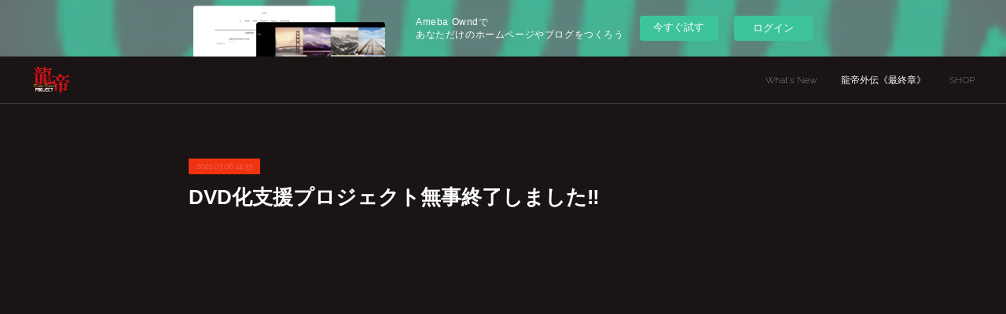

--- FILE ---
content_type: text/html; charset=utf-8
request_url: https://ryuteigaiden.themedia.jp/posts/15403258
body_size: 12003
content:
<!doctype html>

            <html lang="ja" data-reactroot=""><head><meta charSet="UTF-8"/><meta http-equiv="X-UA-Compatible" content="IE=edge"/><meta name="viewport" content="width=device-width,user-scalable=no,initial-scale=1.0,minimum-scale=1.0,maximum-scale=1.0"/><title data-react-helmet="true">DVD化支援プロジェクト無事終了しました‼️ | 龍帝外伝 OFFICIAL WEBSITE</title><link data-react-helmet="true" rel="canonical" href="https://ryuteigaiden.themedia.jp/posts/15403258/"/><meta name="description" content="映画『龍帝外伝』DVD化支援プロジェクト無事終了しました❣️たくさんのご支援ありがとうございます❣️これからも、皆さまに楽しんでもらえる作品作りを目指して頑張っていきますので、今後とも我ら真龍帝組の活"/><meta property="fb:app_id" content="522776621188656"/><meta property="og:url" content="https://ryuteigaiden.themedia.jp/posts/15403258"/><meta property="og:type" content="article"/><meta property="og:title" content="DVD化支援プロジェクト無事終了しました‼️"/><meta property="og:description" content="映画『龍帝外伝』DVD化支援プロジェクト無事終了しました❣️たくさんのご支援ありがとうございます❣️これからも、皆さまに楽しんでもらえる作品作りを目指して頑張っていきますので、今後とも我ら真龍帝組の活"/><meta property="og:image" content="https://i.ytimg.com/vi/vZ9LvYI9js0/hqdefault.jpg"/><meta property="og:site_name" content="龍帝外伝 OFFICIAL WEBSITE"/><meta property="og:locale" content="ja_JP"/><meta name="twitter:card" content="summary_large_image"/><meta name="twitter:site" content="@amebaownd"/><meta name="twitter:title" content="DVD化支援プロジェクト無事終了しました‼️ | 龍帝外伝 OFFICIAL WEBSITE"/><meta name="twitter:description" content="映画『龍帝外伝』DVD化支援プロジェクト無事終了しました❣️たくさんのご支援ありがとうございます❣️これからも、皆さまに楽しんでもらえる作品作りを目指して頑張っていきますので、今後とも我ら真龍帝組の活"/><meta name="twitter:image" content="https://i.ytimg.com/vi/vZ9LvYI9js0/hqdefault.jpg"/><meta name="twitter:app:id:iphone" content="911640835"/><meta name="twitter:app:url:iphone" content="amebaownd://public/sites/1102081/posts/15403258"/><meta name="twitter:app:id:googleplay" content="jp.co.cyberagent.madrid"/><meta name="twitter:app:url:googleplay" content="amebaownd://public/sites/1102081/posts/15403258"/><meta name="twitter:app:country" content="US"/><link rel="amphtml" href="https://amp.amebaownd.com/posts/15403258"/><link rel="alternate" type="application/rss+xml" title="龍帝外伝 OFFICIAL WEBSITE" href="https://ryuteigaiden.themedia.jp/rss.xml"/><link rel="alternate" type="application/atom+xml" title="龍帝外伝 OFFICIAL WEBSITE" href="https://ryuteigaiden.themedia.jp/atom.xml"/><link rel="sitemap" type="application/xml" title="Sitemap" href="/sitemap.xml"/><link href="https://static.amebaowndme.com/madrid-frontend/css/user.min-a66be375c.css" rel="stylesheet" type="text/css"/><link href="https://static.amebaowndme.com/madrid-frontend/css/natalie/index.min-a66be375c.css" rel="stylesheet" type="text/css"/><link rel="icon" href="https://cdn.amebaowndme.com/madrid-prd/madrid-web/images/sites/1102081/bd523af0c9756616d0634a38bf9c8d1a_9ca585594bc9c48fec68818c014fa25b.png?width=32&amp;height=32"/><link rel="apple-touch-icon" href="https://cdn.amebaowndme.com/madrid-prd/madrid-web/images/sites/1102081/bd523af0c9756616d0634a38bf9c8d1a_9ca585594bc9c48fec68818c014fa25b.png?width=180&amp;height=180"/><style id="site-colors" charSet="UTF-8">.u-nav-clr {
  color: #ffffff;
}
.u-nav-bdr-clr {
  border-color: #ffffff;
}
.u-nav-bg-clr {
  background-color: #1a1414;
}
.u-nav-bg-bdr-clr {
  border-color: #1a1414;
}
.u-site-clr {
  color: ;
}
.u-base-bg-clr {
  background-color: #1a1414;
}
.u-btn-clr {
  color: #ffffff;
}
.u-btn-clr:hover,
.u-btn-clr--active {
  color: rgba(255,255,255, 0.7);
}
.u-btn-clr--disabled,
.u-btn-clr:disabled {
  color: rgba(255,255,255, 0.5);
}
.u-btn-bdr-clr {
  border-color: #ffffff;
}
.u-btn-bdr-clr:hover,
.u-btn-bdr-clr--active {
  border-color: rgba(255,255,255, 0.7);
}
.u-btn-bdr-clr--disabled,
.u-btn-bdr-clr:disabled {
  border-color: rgba(255,255,255, 0.5);
}
.u-btn-bg-clr {
  background-color: #ffffff;
}
.u-btn-bg-clr:hover,
.u-btn-bg-clr--active {
  background-color: rgba(255,255,255, 0.7);
}
.u-btn-bg-clr--disabled,
.u-btn-bg-clr:disabled {
  background-color: rgba(255,255,255, 0.5);
}
.u-txt-clr {
  color: #ffffff;
}
.u-txt-clr--lv1 {
  color: rgba(255,255,255, 0.7);
}
.u-txt-clr--lv2 {
  color: rgba(255,255,255, 0.5);
}
.u-txt-clr--lv3 {
  color: rgba(255,255,255, 0.3);
}
.u-txt-bg-clr {
  background-color: #191919;
}
.u-lnk-clr,
.u-clr-area a {
  color: #afa9a8;
}
.u-lnk-clr:visited,
.u-clr-area a:visited {
  color: rgba(175,169,168, 0.7);
}
.u-lnk-clr:hover,
.u-clr-area a:hover {
  color: rgba(175,169,168, 0.5);
}
.u-ttl-blk-clr {
  color: #ffffff;
}
.u-ttl-blk-bdr-clr {
  border-color: #ffffff;
}
.u-ttl-blk-bdr-clr--lv1 {
  border-color: #333333;
}
.u-bdr-clr {
  border-color: #444444;
}
.u-acnt-bdr-clr {
  border-color: #f03211;
}
.u-acnt-bg-clr {
  background-color: #f03211;
}
body {
  background-color: #1a1414;
}
blockquote {
  color: rgba(255,255,255, 0.7);
  border-left-color: #444444;
};</style><style id="user-css" charSet="UTF-8">;</style><style media="screen and (max-width: 800px)" id="user-sp-css" charSet="UTF-8">;</style><script>
              (function(i,s,o,g,r,a,m){i['GoogleAnalyticsObject']=r;i[r]=i[r]||function(){
              (i[r].q=i[r].q||[]).push(arguments)},i[r].l=1*new Date();a=s.createElement(o),
              m=s.getElementsByTagName(o)[0];a.async=1;a.src=g;m.parentNode.insertBefore(a,m)
              })(window,document,'script','//www.google-analytics.com/analytics.js','ga');
            </script></head><body id="mdrd-a66be375c" class="u-txt-clr u-base-bg-clr theme-natalie plan-basic  "><noscript><iframe src="//www.googletagmanager.com/ns.html?id=GTM-PXK9MM" height="0" width="0" style="display:none;visibility:hidden"></iframe></noscript><script>
            (function(w,d,s,l,i){w[l]=w[l]||[];w[l].push({'gtm.start':
            new Date().getTime(),event:'gtm.js'});var f=d.getElementsByTagName(s)[0],
            j=d.createElement(s),dl=l!='dataLayer'?'&l='+l:'';j.async=true;j.src=
            '//www.googletagmanager.com/gtm.js?id='+i+dl;f.parentNode.insertBefore(j,f);
            })(window,document, 'script', 'dataLayer', 'GTM-PXK9MM');
            </script><div id="content"><div class="page u-nav-bg-clr " data-reactroot=""><div class="page__outer"><div class="page__inner u-base-bg-clr"><aside style="opacity:1 !important;visibility:visible !important;text-indent:0 !important;transform:none !important;display:block !important;position:static !important;padding:0 !important;overflow:visible !important;margin:0 !important"><div class="owndbarHeader  " style="opacity:1 !important;visibility:visible !important;text-indent:0 !important;transform:none !important;display:block !important;position:static !important;padding:0 !important;overflow:visible !important;margin:0 !important"></div></aside><header class="page__header header u-nav-bg-clr u-bdr-clr"><div class="header__inner"><div class="site-logo"><div><img alt=""/></div></div><nav role="navigation" class="header__nav global-nav u-font js-nav-overflow-criterion is-invisible"><ul class="global-nav__list "><li class="global-nav__item u-nav-bdr-clr js-nav-item "><a target="" class="u-nav-clr u-nav-bdr-clr u-font" href="/">What&#x27;s New</a></li><li class="global-nav__item u-nav-bdr-clr js-nav-item "><a target="" class="u-nav-clr u-nav-bdr-clr u-font" href="/pages/5151551/page_202108060415">龍帝外伝《最終章》</a></li><li class="global-nav__item u-nav-bdr-clr js-nav-item "><a target="" class="u-nav-clr u-nav-bdr-clr u-font" href="/pages/4307968/shop">SHOP</a></li></ul></nav><div class="header__icon header-icon"><span class="header-icon__item u-nav-bdr-clr"></span><span class="header-icon__item u-nav-bdr-clr"></span></div></div></header><div><div role="main" class="page__main-outer"><div class="page__main page__main--blog-detail u-base-bg-clr"><div class="section"><div class="blog-article-outer"><article class="blog-article"><div class="blog-article__inner"><div class="blog-article__header"><div class="blog-article__date u-acnt-bg-clr u-font"><time class="" dateTime="2021-03-06T14:33:59Z">2021.03.06 14:33</time></div></div><div class="blog-article__content"><div class="blog-article__title blog-title"><h1 class="blog-title__text u-txt-clr">DVD化支援プロジェクト無事終了しました‼️</h1></div><div class="blog-article__body blog-body blog-body--show-title"><div class="blog-body__item"><div class="movie u-clr-area"><div><iframe seamless="" style="height:100%;width:100%"></iframe></div></div></div><div class="blog-body__item"><div class="blog-body__text u-txt-clr u-clr-area" data-block-type="text"><div>映画『龍帝外伝』DVD化支援プロジェクト無事終了しました❣️</div><div>たくさんのご支援ありがとうございます❣️</div><div>これからも、皆さまに楽しんでもらえる作品作りを目指して頑張っていきますので、今後とも我ら真龍帝組の活動を何卒ご支援よろしくお願いします‼️</div><div><br></div><div>真龍帝組一同</div><div><br></div></div></div></div></div><div class="blog-article__footer"><div class="bloginfo"><div class="bloginfo__category bloginfo-category"><ul class="bloginfo-category__list bloginfo-category-list"><li class="bloginfo-category-list__item"><a class="u-txt-clr u-txt-clr--lv2" href="/posts/categories/3606225">龍帝チャンネル<!-- -->(<!-- -->45<!-- -->)</a></li></ul></div></div><div class="reblog-btn-outer"><div class="reblog-btn-body"><button class="reblog-btn"><span class="reblog-btn__inner"><span class="icon icon--reblog2"></span></span></button></div></div></div></div><div class="complementary-outer complementary-outer--slot2"><div class="complementary complementary--shareButton "><div class="block-type--shareButton"><div class="share share--circle share--circle-5"><button class="share__btn--facebook share__btn share__btn--circle"><span aria-hidden="true" class="icon--facebook icon"></span></button><button class="share__btn--twitter share__btn share__btn--circle"><span aria-hidden="true" class="icon--twitter icon"></span></button><button class="share__btn--hatenabookmark share__btn share__btn--circle"><span aria-hidden="true" class="icon--hatenabookmark icon"></span></button><button class="share__btn--pocket share__btn share__btn--circle"><span aria-hidden="true" class="icon--pocket icon"></span></button><button class="share__btn--googleplus share__btn share__btn--circle"><span aria-hidden="true" class="icon--googleplus icon"></span></button></div></div></div><div class="complementary complementary--siteFollow "><div class="block-type--siteFollow"><div class="site-follow u-bdr-clr"><div class="site-follow__img"><div><img alt=""/></div></div><div class="site-follow__body"><p class="site-follow__title u-txt-clr"><span class="site-follow__title-inner ">龍帝外伝 OFFICIAL WEBSITE</span></p><p class="site-follow__text u-txt-clr u-txt-clr--lv1">市原剛監督作品最新作『龍帝外伝』OFFICIAL WEBSITE</p><div class="site-follow__btn-outer"><button class="site-follow__btn site-follow__btn--yet"><div class="site-follow__btn-text"><span aria-hidden="true" class="site-follow__icon icon icon--plus"></span>フォロー</div></button></div></div></div></div></div><div class="complementary complementary--relatedPosts "><div class="block-type--relatedPosts"></div></div><div class="complementary complementary--postPrevNext "><div class="block-type--postPrevNext"><div class="pager pager--type1"><ul class="pager__list"><li class="pager__item pager__item--prev pager__item--bg"><a class="pager__item-inner " style="background-image:url(https://cdn.amebaowndme.com/madrid-prd/madrid-web/images/sites/1102081/aa7a142e5e4aac30f191166f58b37ae6_ffd4742bc8410a8d5521bd2d469109ec.jpg?width=400)" href="/posts/16648725"><time class="pager__date " dateTime="2021-04-12T18:46:50Z">2021.04.12 18:46</time><div><span class="pager__description ">DVD全国発売記念スペシャルイベント大盛況‼️</span></div><span aria-hidden="true" class="pager__icon icon icon--disclosure-l4 "></span></a></li><li class="pager__item pager__item--next pager__item--bg"><a class="pager__item-inner " style="background-image:url(https://i.ytimg.com/vi/Y_gdAF96n-g/hqdefault.jpg)" href="/posts/13702966"><time class="pager__date " dateTime="2021-01-29T00:21:50Z">2021.01.29 00:21</time><div><span class="pager__description ">【コラボ企画特別篇】龍帝チャンネル《第二十回記念出張版》英雄星チャンネル篇</span></div><span aria-hidden="true" class="pager__icon icon icon--disclosure-r4 "></span></a></li></ul></div></div></div></div><div class="blog-article__comment"><div class="comment-list js-comment-list"><div><p class="comment-count u-txt-clr u-txt-clr--lv2"><span>0</span>コメント</p><ul><li class="comment-list__item comment-item js-comment-form"><div class="comment-item__body"><form class="comment-item__form u-bdr-clr "><div class="comment-item__form-head"><textarea type="text" id="post-comment" maxLength="1100" placeholder="コメントする..." class="comment-item__input"></textarea></div><div class="comment-item__form-foot"><p class="comment-item__count-outer"><span class="comment-item__count ">1000</span> / 1000</p><button type="submit" disabled="" class="comment-item__submit">投稿</button></div></form></div></li></ul></div></div></div><div class="pswp" tabindex="-1" role="dialog" aria-hidden="true"><div class="pswp__bg"></div><div class="pswp__scroll-wrap"><div class="pswp__container"><div class="pswp__item"></div><div class="pswp__item"></div><div class="pswp__item"></div></div><div class="pswp__ui pswp__ui--hidden"><div class="pswp__top-bar"><div class="pswp__counter"></div><button class="pswp__button pswp__button--close" title="Close (Esc)"></button><button class="pswp__button pswp__button--share" title="Share"></button><button class="pswp__button pswp__button--fs" title="Toggle fullscreen"></button><button class="pswp__button pswp__button--zoom" title="Zoom in/out"></button><div class="pswp__preloader"><div class="pswp__preloader__icn"><div class="pswp__preloader__cut"><div class="pswp__preloader__donut"></div></div></div></div></div><div class="pswp__share-modal pswp__share-modal--hidden pswp__single-tap"><div class="pswp__share-tooltip"></div></div><div class="pswp__button pswp__button--close pswp__close"><span class="pswp__close__item pswp__close"></span><span class="pswp__close__item pswp__close"></span></div><div class="pswp__bottom-bar"><button class="pswp__button pswp__button--arrow--left js-lightbox-arrow" title="Previous (arrow left)"></button><button class="pswp__button pswp__button--arrow--right js-lightbox-arrow" title="Next (arrow right)"></button></div><div class=""><div class="pswp__caption"><div class="pswp__caption"></div><div class="pswp__caption__link"><a class="js-link"></a></div></div></div></div></div></div></article></div></div></div></div></div><aside style="opacity:1 !important;visibility:visible !important;text-indent:0 !important;transform:none !important;display:block !important;position:static !important;padding:0 !important;overflow:visible !important;margin:0 !important"><div class="owndbar" style="opacity:1 !important;visibility:visible !important;text-indent:0 !important;transform:none !important;display:block !important;position:static !important;padding:0 !important;overflow:visible !important;margin:0 !important"></div></aside><footer role="contentinfo" class="page__footer footer" style="opacity:1 !important;visibility:visible !important;text-indent:0 !important;overflow:visible !important;position:static !important"><div style="opacity:1 !important;visibility:visible !important;text-indent:0 !important;overflow:visible !important;display:block !important;width:auto !important;height:auto !important;transform:none !important"><div class="shop-footer"><a class="shop-footer__link u-txt-clr u-txt-clr--lv2" href="/shops/privacyPolicy"><span style="color:rgba(255,255,255, 0.5) !important">プライバシーポリシー</span></a><a class="shop-footer__link u-txt-clr u-txt-clr--lv2" href="/shops/transactionLaw"><span style="color:rgba(255,255,255, 0.5) !important">特定商取引法に基づく表記</span></a></div></div><div class="footer__inner u-bdr-clr footer--pagetop" style="opacity:1 !important;visibility:visible !important;text-indent:0 !important;overflow:visible !important;display:block !important;transform:none !important"><p class="pagetop"><a href="#" class="pagetop__link u-bdr-clr">Page Top</a></p><div class="footer__item u-bdr-clr" style="opacity:1 !important;visibility:visible !important;text-indent:0 !important;overflow:visible !important;display:block !important;transform:none !important"><p class="footer__copyright u-font"><small class="u-txt-clr u-txt-clr--lv2 u-font" style="color:rgba(255,255,255, 0.5) !important">Copyright © <!-- -->2026<!-- --> <!-- -->龍帝外伝 OFFICIAL WEBSITE<!-- -->.</small></p><div class="powered-by"><a href="https://www.amebaownd.com" class="powered-by__link"><span class="powered-by__text">Powered by</span><span class="powered-by__logo">AmebaOwnd</span><span class="powered-by__text">無料でホームページをつくろう</span></a></div></div></div></footer></div></div><div class="toast"></div></div></div><img src="//sy.ameblo.jp/sync/?org=sy.themedia.jp" alt="" style="display:none" width="1" height="1"/><script charSet="UTF-8">window.mdrdEnv="prd";</script><script charSet="UTF-8">window.INITIAL_STATE={"authenticate":{"authCheckCompleted":false,"isAuthorized":false},"blogPostReblogs":{},"category":{},"currentSite":{"fetching":false,"status":null,"site":{}},"shopCategory":{},"categories":{},"notifications":{},"page":{},"paginationTitle":{},"postArchives":{},"postComments":{"15403258":{"data":[],"pagination":{"total":0,"offset":0,"limit":3,"cursors":{"after":"","before":""}},"fetching":false},"submitting":false,"postStatus":null},"postDetail":{"postDetail-blogPostId:15403258":{"fetching":false,"loaded":true,"meta":{"code":200},"data":{"id":"15403258","userId":"1052668","siteId":"1102081","status":"publish","title":"DVD化支援プロジェクト無事終了しました‼️","contents":[{"type":"video","provider":"YouTube","url":"https:\u002F\u002Fyoutu.be\u002FvZ9LvYI9js0","json":{"thumbnail":"https:\u002F\u002Fi.ytimg.com\u002Fvi\u002FvZ9LvYI9js0\u002Fhqdefault.jpg","provider":"YouTube","url":"https:\u002F\u002Fyoutu.be\u002FvZ9LvYI9js0","title":"龍帝チャンネル《出演者メッセージ》【クラウドファンディングのお願い】","description":""},"html":"\u003Ciframe width=\"200\" height=\"113\" src=\"https:\u002F\u002Fwww.youtube.com\u002Fembed\u002FvZ9LvYI9js0?autohide=1&feature=oembed&showinfo=0\" frameborder=\"0\" allowfullscreen\u003E\u003C\u002Fiframe\u003E"},{"type":"text","format":"html","value":"\u003Cdiv\u003E映画『龍帝外伝』DVD化支援プロジェクト無事終了しました❣️\u003C\u002Fdiv\u003E\u003Cdiv\u003Eたくさんのご支援ありがとうございます❣️\u003C\u002Fdiv\u003E\u003Cdiv\u003Eこれからも、皆さまに楽しんでもらえる作品作りを目指して頑張っていきますので、今後とも我ら真龍帝組の活動を何卒ご支援よろしくお願いします‼️\u003C\u002Fdiv\u003E\u003Cdiv\u003E\u003Cbr\u003E\u003C\u002Fdiv\u003E\u003Cdiv\u003E真龍帝組一同\u003C\u002Fdiv\u003E\u003Cdiv\u003E\u003Cbr\u003E\u003C\u002Fdiv\u003E"}],"urlPath":"","publishedUrl":"https:\u002F\u002Fryuteigaiden.themedia.jp\u002Fposts\u002F15403258","ogpDescription":"","ogpImageUrl":"","contentFiltered":"","viewCount":0,"commentCount":0,"reblogCount":0,"prevBlogPost":{"id":"16648725","title":"DVD全国発売記念スペシャルイベント大盛況‼️","summary":"映画『龍帝外伝《第一章》』DVD全国発売記念スペシャルイベント大盛況❣️コロナ禍にも関わらず、たくさんのご来場ありがとうございました😊DVDの方は4\u002F21より全国発売開始となりますので、イベントにご来場いただけなかった方、まだご予約してない方はAmazon、楽天等ネットショップでお買い求めください❗️弊社公式サイトでも、引き続き予約受付中です💕なお、現在、続編《第二章》の企画が進行中です。また近日中にクラウドファンディングを開催する予定ですので、今後とも何卒ご支援よろしくお願いします‼️真龍帝組一同","imageUrl":"https:\u002F\u002Fcdn.amebaowndme.com\u002Fmadrid-prd\u002Fmadrid-web\u002Fimages\u002Fsites\u002F1102081\u002Faa7a142e5e4aac30f191166f58b37ae6_ffd4742bc8410a8d5521bd2d469109ec.jpg","publishedAt":"2021-04-12T18:46:50Z"},"nextBlogPost":{"id":"13702966","title":"【コラボ企画特別篇】龍帝チャンネル《第二十回記念出張版》英雄星チャンネル篇","summary":"毎回、映画『龍帝外伝』の出演者をお招きして、映画本編の見どころや撮影秘話を語っていただくトーク・バラエティ番組！今回は「龍帝チャンネル」第二十回を記念して、【コラボ企画特別篇】城東退学・西こと永田博康プロデュース・監督の人気Youtube番組「英雄星チャンネル」《出張版》でお送りいたします♡ゲストは真龍帝組から『世界忍者戦ジライヤ』ジライヤ\u002F山地闘破こと筒井巧さん、『超電子バイオマン』ピンクファイブ\u002F桂木ひかること牧野美千子さん、市原剛監督も参戦!!　◆映画『龍帝外伝《第一章》DIRTY HAWK』DVD化支援プロジェクトCAMPFIREにて、クラウドファンディング開催中！https:\u002F\u002Fcamp-fire.jp\u002Fprojects\u002Fview\u002F369381?fbclid=IwAR2Wjm306wlhW9TyvE-Fe6AyVXJ5z_TWtwmyWgbJVj2xIueAe8ywz2JUgcU　◆映画『龍帝外伝《第一章》DIRTY HAWK』Amazon Prime Videoにて、先行配信中！https:\u002F\u002Fwww.amazon.co.jp\u002Fgp\u002Fvideo\u002Fdetail\u002FB08SFZMLDY\u002Fref=atv_dp_share_cu_r　◆「懐かしい」を新発見！英雄星(えいゆうせい)チャンネル！所蔵数４万点を超えるおもちゃコレクター若藤がコレクションや作品を紹介！Eiyusei channel introduce the Japanese toys collection of more than 40,000 toys collector Wakafuji.英雄星コンテンツ一覧◆英雄星チャンネル（本チャンネル）https:\u002F\u002Fwww.youtube.com\u002Fchannel\u002FUCQqcDZFMA71A-I0dYTe26mQ\u002F?sub_confirmation=1◆英雄星ラジオhttp:\u002F\u002Fradiko.jp\u002F#!\u002Fsearch\u002Flive?key=%...FM局で毎週放送！radikoで聴取可能！英雄星チャンネルで紹介できない懐かしのアニソンなどの音楽にスポットを当てた番組◆英雄星マニアックスhttps:\u002F\u002Fhonmaru-radio.com\u002F_public_src\u002Fhub.php?QUERY=category\u002Feiyuseimaniax\u002Fコレクター若藤昌男と元マンガ家の中村タカシがマニアックにアクセル全開でお届けするwebラジオ！","imageUrl":"https:\u002F\u002Fi.ytimg.com\u002Fvi\u002FY_gdAF96n-g\u002Fhqdefault.jpg","publishedAt":"2021-01-29T00:21:50Z"},"rebloggedPost":false,"blogCategories":[{"id":"3606225","siteId":"1102081","label":"龍帝チャンネル","publishedCount":45,"createdAt":"2020-10-12T03:20:08Z","updatedAt":"2020-10-12T03:20:08Z"}],"user":{"id":"1052668","nickname":"龍帝外伝公式","description":"","official":false,"photoUrl":"https:\u002F\u002Fprofile-api.ameba.jp\u002Fv2\u002Fas\u002Fg2f4e858ac4904f4dad05c2038caa5f103df2d4a\u002FprofileImage?cat=300","followingCount":1,"createdAt":"2020-01-08T18:45:00Z","updatedAt":"2025-01-28T06:13:36Z"},"updateUser":{"id":"1052668","nickname":"龍帝外伝公式","description":"","official":false,"photoUrl":"https:\u002F\u002Fprofile-api.ameba.jp\u002Fv2\u002Fas\u002Fg2f4e858ac4904f4dad05c2038caa5f103df2d4a\u002FprofileImage?cat=300","followingCount":1,"createdAt":"2020-01-08T18:45:00Z","updatedAt":"2025-01-28T06:13:36Z"},"comments":{"pagination":{"total":0,"offset":0,"limit":3,"cursors":{"after":"","before":""}},"data":[]},"publishedAt":"2021-03-06T14:33:59Z","createdAt":"2021-03-06T14:41:59Z","updatedAt":"2021-03-06T14:41:59Z","version":1}}},"postList":{},"shopList":{},"shopItemDetail":{},"pureAd":{},"keywordSearch":{},"proxyFrame":{"loaded":false},"relatedPostList":{},"route":{"route":{"path":"\u002Fposts\u002F:blog_post_id","component":function Connect(props, context) {
        _classCallCheck(this, Connect);

        var _this = _possibleConstructorReturn(this, _Component.call(this, props, context));

        _this.version = version;
        _this.store = props.store || context.store;

        (0, _invariant2["default"])(_this.store, 'Could not find "store" in either the context or ' + ('props of "' + connectDisplayName + '". ') + 'Either wrap the root component in a <Provider>, ' + ('or explicitly pass "store" as a prop to "' + connectDisplayName + '".'));

        var storeState = _this.store.getState();
        _this.state = { storeState: storeState };
        _this.clearCache();
        return _this;
      },"route":{"id":"0","type":"blog_post_detail","idForType":"0","title":"","urlPath":"\u002Fposts\u002F:blog_post_id","isHomePage":false}},"params":{"blog_post_id":"15403258"},"location":{"pathname":"\u002Fposts\u002F15403258","search":"","hash":"","action":"POP","key":"402ne2","query":{}}},"siteConfig":{"tagline":"市原剛監督作品最新作『龍帝外伝』OFFICIAL WEBSITE","title":"龍帝外伝 OFFICIAL WEBSITE","copyright":"","iconUrl":"https:\u002F\u002Fcdn.amebaowndme.com\u002Fmadrid-prd\u002Fmadrid-web\u002Fimages\u002Fsites\u002F1102081\u002Fec25aba3d10d8cb586cd1538a72e80c0_c60452457e34de37d15c42ffac9759fd.jpg","logoUrl":"https:\u002F\u002Fcdn.amebaowndme.com\u002Fmadrid-prd\u002Fmadrid-web\u002Fimages\u002Fsites\u002F1102081\u002F456f8014d9f55bc21c840129e228d1ee_a65e7b981889b30873d1d5ebd11e620a.png","coverImageUrl":"https:\u002F\u002Fcdn.amebaowndme.com\u002Fmadrid-prd\u002Fmadrid-web\u002Fimages\u002Fsites\u002F1102081\u002F607f3beef458ac736be5e7819f5b63b2_2dbcbdcf81354a92e14e3d0ace07e2cd.jpg","homePageId":"4307149","siteId":"1102081","siteCategoryIds":[386,413,444],"themeId":"10","theme":"natalie","shopId":"gosproject","openedShop":true,"shop":{"law":{"userType":"1","corporateName":"","firstName":"剛","lastName":"市原","zipCode":"273-0005","prefecture":"千葉県","address":"船橋市5-18-7","telNo":"090-9957-5852","aboutContact":"gosproject.films.llc@gmail.com","aboutPrice":"販売価格は、表示された金額（表示価格\u002F消費税込）と致します。","aboutPay":"支払方法：クレジットカードによる決済がご利用頂けます。支払時期：商品注文確定時でお支払いが確定致します。","aboutService":"配送のご依頼を受けてから5日以内に発送いたします。","aboutReturn":"商品に欠陥がある場合を除き、基本的には返品には応じません。"},"privacyPolicy":{"operator":"剛プロモーション","contact":"特定商取引に基づく表記をご覧ください。","collectAndUse":"1. 取得する個人情報\n住所、氏名、電話番号、電子メールアドレス\n2. 利用目的\nサービスの提供（商品の発送や管理、資料の提供等）や当社からの連絡（お客様からのお問い合わせに対する回答やアンケート、新しいサービスや商品のご案内・広告等）","restrictionToThirdParties":"当社は、次に掲げる場合を除くほか、あらかじめご本人の同意を得ないで、お客様の個人情報を第三者に提供しません。\n\n1. 法令に基づく場合\n2. 人の生命、身体または財産の保護のために必要がある場合であって、ご本人の同意を得ることが困難であるとき\n3. 公衆衛生の向上または児童の健全な育成の推進のために特に必要がある場合であって、ご本人の同意を得ることが困難であるとき\n4. 国の機関もしくは地方公共団体またはその委託を受けた者が法令の定める事務を遂行することに対して協力する必要がある場合であって、ご本人の同意を得ることにより当該事務の遂行に支障を及ぼすおそれがあるとき\n5. あらかじめ次の事項を告知あるいは公表をしている場合\n(1) 利用目的に第三者への提供を含むこと\n(2) 第三者に提供されるデータの項目\n(3) 第三者への提供の手段または方法\n(4) ご本人の求めに応じて個人情報の第三者への提供を停止すること\nただし次に掲げる場合は上記に定める第三者には該当しません。\n(4.1) 当社が利用目的の達成に必要な範囲内において個人情報の取り扱いの全部または一部を委託する場合\n(4.2) 合併その他の事由による事業の承継に伴って個人情報が提供される場合\n","supervision":"当社はサービスを提供する上で、業務の一部（商品の発送や代金決裁等）を外部に委託することがあります。\nこの場合、個人情報を法令に従い適切に取り扱う委託先を選定し、お客様の個人情報が流出・漏洩したりすることがないよう委託先の管理体制を含め契約で取り決め適切に管理させます。","disclosure":"当社は、ご本人（または代理人）から、ご自身の個人情報についての開示、内容の訂正、追加または削除を求められたときは、ご本人に対し、当社所定の手続きにて対応します。","cookie":"クッキーについては、お客様によるサービスの利用を便利にするため（再ログイン時の手間を省略する等）に利用しますが、ブラウザの設定で拒否することが可能です。\nまた、クッキーを拒否するとサービスが受けられない場合は、その旨も公表します。"}},"user":{"id":"1052668","nickname":"龍帝外伝公式","photoUrl":"","createdAt":"2020-01-08T18:45:00Z","updatedAt":"2025-01-28T06:13:36Z"},"commentApproval":"accept","plan":{"id":"1","name":"Free","ownd_header":false,"powered_by":false,"pure_ads":false},"verifiedType":"general","navigations":[{"title":"What's New","urlPath":".\u002F","target":"_self","pageId":"4307149"},{"title":"龍帝外伝《最終章》","urlPath":".\u002Fpages\u002F5151551\u002Fpage_202108060415","target":"_self","pageId":"5151551"},{"title":"SHOP","urlPath":".\u002Fpages\u002F4307968\u002Fshop","target":"_self","pageId":"4307968"}],"routings":[{"id":"0","type":"blog","idForType":"0","title":"","urlPath":"\u002Fposts\u002Fpage\u002F:page_num","isHomePage":false},{"id":"0","type":"blog_post_archive","idForType":"0","title":"","urlPath":"\u002Fposts\u002Farchives\u002F:yyyy\u002F:mm","isHomePage":false},{"id":"0","type":"blog_post_archive","idForType":"0","title":"","urlPath":"\u002Fposts\u002Farchives\u002F:yyyy\u002F:mm\u002Fpage\u002F:page_num","isHomePage":false},{"id":"0","type":"blog_post_category","idForType":"0","title":"","urlPath":"\u002Fposts\u002Fcategories\u002F:category_id","isHomePage":false},{"id":"0","type":"blog_post_category","idForType":"0","title":"","urlPath":"\u002Fposts\u002Fcategories\u002F:category_id\u002Fpage\u002F:page_num","isHomePage":false},{"id":"0","type":"author","idForType":"0","title":"","urlPath":"\u002Fauthors\u002F:user_id","isHomePage":false},{"id":"0","type":"author","idForType":"0","title":"","urlPath":"\u002Fauthors\u002F:user_id\u002Fpage\u002F:page_num","isHomePage":false},{"id":"0","type":"blog_post_category","idForType":"0","title":"","urlPath":"\u002Fposts\u002Fcategory\u002F:category_id","isHomePage":false},{"id":"0","type":"blog_post_category","idForType":"0","title":"","urlPath":"\u002Fposts\u002Fcategory\u002F:category_id\u002Fpage\u002F:page_num","isHomePage":false},{"id":"0","type":"blog_post_detail","idForType":"0","title":"","urlPath":"\u002Fposts\u002F:blog_post_id","isHomePage":false},{"id":"0","type":"shopItem","idForType":"0","title":"","urlPath":"\u002FshopItems\u002F:shopItemId","isHomePage":false},{"id":"0","type":"shopItemList","idForType":"0","title":"","urlPath":"\u002FshopItems\u002Fpage\u002F:pageNum","isHomePage":false},{"id":"0","type":"shopItemCategory","idForType":"0","title":"","urlPath":"\u002FshopItems\u002Fcategories\u002F:shopItemCategoryId","isHomePage":false},{"id":"0","type":"shopItemCategory","idForType":"0","title":"","urlPath":"\u002FshopItems\u002Fcategories\u002F:shopItemCategoryId\u002Fpage\u002F:pageNum","isHomePage":false},{"id":"0","type":"shopPrivacyPolicy","idForType":"0","title":"","urlPath":"\u002Fshops\u002FprivacyPolicy","isHomePage":false},{"id":"0","type":"shopLaw","idForType":"0","title":"","urlPath":"\u002Fshops\u002FtransactionLaw","isHomePage":false},{"id":"0","type":"keywordSearch","idForType":"0","title":"","urlPath":"\u002Fsearch\u002Fq\u002F:query","isHomePage":false},{"id":"0","type":"keywordSearch","idForType":"0","title":"","urlPath":"\u002Fsearch\u002Fq\u002F:query\u002Fpage\u002F:page_num","isHomePage":false},{"id":"5151551","type":"static","idForType":"0","title":"龍帝外伝《最終章》","urlPath":"\u002Fpages\u002F5151551\u002F","isHomePage":false},{"id":"5151551","type":"static","idForType":"0","title":"龍帝外伝《最終章》","urlPath":"\u002Fpages\u002F5151551\u002F:url_path","isHomePage":false},{"id":"4307968","type":"shopItemList","idForType":"0","title":"SHOP","urlPath":"\u002Fpages\u002F4307968\u002F","isHomePage":false},{"id":"4307968","type":"shopItemList","idForType":"0","title":"SHOP","urlPath":"\u002Fpages\u002F4307968\u002F:url_path","isHomePage":false},{"id":"4307313","type":"static","idForType":"0","title":"龍帝外伝《第一章》DIRTY HAWK","urlPath":"\u002Fpages\u002F4307313\u002F","isHomePage":false},{"id":"4307313","type":"static","idForType":"0","title":"龍帝外伝《第一章》DIRTY HAWK","urlPath":"\u002Fpages\u002F4307313\u002F:url_path","isHomePage":false},{"id":"4307278","type":"twitterTimeline","idForType":"0","title":"龍帝外伝公式 Twitter","urlPath":"\u002Fpages\u002F4307278\u002F","isHomePage":false},{"id":"4307278","type":"twitterTimeline","idForType":"0","title":"龍帝外伝公式 Twitter","urlPath":"\u002Fpages\u002F4307278\u002F:url_path","isHomePage":false},{"id":"4307275","type":"static","idForType":"0","title":"真龍帝外伝","urlPath":"\u002Fpages\u002F4307275\u002F","isHomePage":false},{"id":"4307275","type":"static","idForType":"0","title":"真龍帝外伝","urlPath":"\u002Fpages\u002F4307275\u002F:url_path","isHomePage":false},{"id":"4307149","type":"blog","idForType":"0","title":"What's New","urlPath":"\u002Fpages\u002F4307149\u002F","isHomePage":true},{"id":"4307149","type":"blog","idForType":"0","title":"What's New","urlPath":"\u002Fpages\u002F4307149\u002F:url_path","isHomePage":true},{"id":"4307149","type":"blog","idForType":"0","title":"What's New","urlPath":"\u002F","isHomePage":true}],"siteColors":{"navigationBackground":"#1a1414","navigationText":"#ffffff","siteTitleText":"","background":"#1a1414","buttonBackground":"#ffffff","buttonText":"#ffffff","text":"#ffffff","link":"#afa9a8","titleBlock":"#ffffff","border":"#444444","accent":"#f03211"},"wovnioAttribute":"","useAuthorBlock":false,"twitterHashtags":"","createdAt":"2020-10-12T01:30:42Z","seoTitle":"龍帝外伝 OFFICIAL WEBSITE","isPreview":false,"siteCategory":[{"id":"386","label":"著名人"},{"id":"413","label":"プロフェッショナル"},{"id":"444","label":"映画監督"}],"previewPost":null,"previewShopItem":null,"hasAmebaIdConnection":false,"serverTime":"2026-01-29T18:58:51Z","complementaries":{"2":{"contents":{"layout":{"rows":[{"columns":[{"blocks":[{"type":"shareButton","design":"circle","providers":["facebook","twitter","hatenabookmark","pocket","googleplus"]},{"type":"siteFollow","description":""},{"type":"relatedPosts","layoutType":"listl","showHeading":true,"heading":"関連記事","limit":3},{"type":"postPrevNext","showImage":true}]}]}]}},"created_at":"2020-10-12T01:30:42Z","updated_at":"2020-10-12T01:40:58Z"},"11":{"contents":{"layout":{"rows":[{"columns":[{"blocks":[{"type":"siteFollow","description":""},{"type":"post","mode":"summary","title":"記事一覧","buttonTitle":"","limit":5,"layoutType":"sidebarm","categoryIds":"","showTitle":true,"showButton":true,"sortType":"recent"},{"type":"postsCategory","heading":"カテゴリ","showHeading":true,"showCount":true,"design":"tagcloud"},{"type":"postsArchive","heading":"アーカイブ","showHeading":true,"design":"accordion"},{"type":"keywordSearch","heading":"","showHeading":false}]}]}]}},"created_at":"2020-10-12T01:30:42Z","updated_at":"2020-10-12T01:40:58Z"}},"siteColorsCss":".u-nav-clr {\n  color: #ffffff;\n}\n.u-nav-bdr-clr {\n  border-color: #ffffff;\n}\n.u-nav-bg-clr {\n  background-color: #1a1414;\n}\n.u-nav-bg-bdr-clr {\n  border-color: #1a1414;\n}\n.u-site-clr {\n  color: ;\n}\n.u-base-bg-clr {\n  background-color: #1a1414;\n}\n.u-btn-clr {\n  color: #ffffff;\n}\n.u-btn-clr:hover,\n.u-btn-clr--active {\n  color: rgba(255,255,255, 0.7);\n}\n.u-btn-clr--disabled,\n.u-btn-clr:disabled {\n  color: rgba(255,255,255, 0.5);\n}\n.u-btn-bdr-clr {\n  border-color: #ffffff;\n}\n.u-btn-bdr-clr:hover,\n.u-btn-bdr-clr--active {\n  border-color: rgba(255,255,255, 0.7);\n}\n.u-btn-bdr-clr--disabled,\n.u-btn-bdr-clr:disabled {\n  border-color: rgba(255,255,255, 0.5);\n}\n.u-btn-bg-clr {\n  background-color: #ffffff;\n}\n.u-btn-bg-clr:hover,\n.u-btn-bg-clr--active {\n  background-color: rgba(255,255,255, 0.7);\n}\n.u-btn-bg-clr--disabled,\n.u-btn-bg-clr:disabled {\n  background-color: rgba(255,255,255, 0.5);\n}\n.u-txt-clr {\n  color: #ffffff;\n}\n.u-txt-clr--lv1 {\n  color: rgba(255,255,255, 0.7);\n}\n.u-txt-clr--lv2 {\n  color: rgba(255,255,255, 0.5);\n}\n.u-txt-clr--lv3 {\n  color: rgba(255,255,255, 0.3);\n}\n.u-txt-bg-clr {\n  background-color: #191919;\n}\n.u-lnk-clr,\n.u-clr-area a {\n  color: #afa9a8;\n}\n.u-lnk-clr:visited,\n.u-clr-area a:visited {\n  color: rgba(175,169,168, 0.7);\n}\n.u-lnk-clr:hover,\n.u-clr-area a:hover {\n  color: rgba(175,169,168, 0.5);\n}\n.u-ttl-blk-clr {\n  color: #ffffff;\n}\n.u-ttl-blk-bdr-clr {\n  border-color: #ffffff;\n}\n.u-ttl-blk-bdr-clr--lv1 {\n  border-color: #333333;\n}\n.u-bdr-clr {\n  border-color: #444444;\n}\n.u-acnt-bdr-clr {\n  border-color: #f03211;\n}\n.u-acnt-bg-clr {\n  background-color: #f03211;\n}\nbody {\n  background-color: #1a1414;\n}\nblockquote {\n  color: rgba(255,255,255, 0.7);\n  border-left-color: #444444;\n}","siteFont":{"id":"22","name":"Raleway"},"siteCss":"","siteSpCss":"","meta":{"Title":"DVD化支援プロジェクト無事終了しました‼️ | 龍帝外伝 OFFICIAL WEBSITE","Description":"映画『龍帝外伝』DVD化支援プロジェクト無事終了しました❣️たくさんのご支援ありがとうございます❣️これからも、皆さまに楽しんでもらえる作品作りを目指して頑張っていきますので、今後とも我ら真龍帝組の活","Keywords":"","Noindex":false,"Nofollow":false,"CanonicalUrl":"https:\u002F\u002Fryuteigaiden.themedia.jp\u002Fposts\u002F15403258","AmpHtml":"https:\u002F\u002Famp.amebaownd.com\u002Fposts\u002F15403258","DisabledFragment":false,"OgMeta":{"Type":"article","Title":"DVD化支援プロジェクト無事終了しました‼️","Description":"映画『龍帝外伝』DVD化支援プロジェクト無事終了しました❣️たくさんのご支援ありがとうございます❣️これからも、皆さまに楽しんでもらえる作品作りを目指して頑張っていきますので、今後とも我ら真龍帝組の活","Image":"https:\u002F\u002Fi.ytimg.com\u002Fvi\u002FvZ9LvYI9js0\u002Fhqdefault.jpg","SiteName":"龍帝外伝 OFFICIAL WEBSITE","Locale":"ja_JP"},"DeepLinkMeta":{"Ios":{"Url":"amebaownd:\u002F\u002Fpublic\u002Fsites\u002F1102081\u002Fposts\u002F15403258","AppStoreId":"911640835","AppName":"Ameba Ownd"},"Android":{"Url":"amebaownd:\u002F\u002Fpublic\u002Fsites\u002F1102081\u002Fposts\u002F15403258","AppName":"Ameba Ownd","Package":"jp.co.cyberagent.madrid"},"WebUrl":"https:\u002F\u002Fryuteigaiden.themedia.jp\u002Fposts\u002F15403258"},"TwitterCard":{"Type":"summary_large_image","Site":"@amebaownd","Creator":"","Title":"DVD化支援プロジェクト無事終了しました‼️ | 龍帝外伝 OFFICIAL WEBSITE","Description":"映画『龍帝外伝』DVD化支援プロジェクト無事終了しました❣️たくさんのご支援ありがとうございます❣️これからも、皆さまに楽しんでもらえる作品作りを目指して頑張っていきますので、今後とも我ら真龍帝組の活","Image":"https:\u002F\u002Fi.ytimg.com\u002Fvi\u002FvZ9LvYI9js0\u002Fhqdefault.jpg"},"TwitterAppCard":{"CountryCode":"US","IPhoneAppId":"911640835","AndroidAppPackageName":"jp.co.cyberagent.madrid","CustomUrl":"amebaownd:\u002F\u002Fpublic\u002Fsites\u002F1102081\u002Fposts\u002F15403258"},"SiteName":"龍帝外伝 OFFICIAL WEBSITE","ImageUrl":"https:\u002F\u002Fi.ytimg.com\u002Fvi\u002FvZ9LvYI9js0\u002Fhqdefault.jpg","FacebookAppId":"522776621188656","InstantArticleId":"","FaviconUrl":"https:\u002F\u002Fcdn.amebaowndme.com\u002Fmadrid-prd\u002Fmadrid-web\u002Fimages\u002Fsites\u002F1102081\u002Fbd523af0c9756616d0634a38bf9c8d1a_9ca585594bc9c48fec68818c014fa25b.png?width=32&height=32","AppleTouchIconUrl":"https:\u002F\u002Fcdn.amebaowndme.com\u002Fmadrid-prd\u002Fmadrid-web\u002Fimages\u002Fsites\u002F1102081\u002Fbd523af0c9756616d0634a38bf9c8d1a_9ca585594bc9c48fec68818c014fa25b.png?width=180&height=180","RssItems":[{"title":"龍帝外伝 OFFICIAL WEBSITE","url":"https:\u002F\u002Fryuteigaiden.themedia.jp\u002Frss.xml"}],"AtomItems":[{"title":"龍帝外伝 OFFICIAL WEBSITE","url":"https:\u002F\u002Fryuteigaiden.themedia.jp\u002Fatom.xml"}]},"googleConfig":{"TrackingCode":"","SiteVerificationCode":""},"lanceTrackingUrl":"\u002F\u002Fsy.ameblo.jp\u002Fsync\u002F?org=sy.themedia.jp","FRM_ID_SIGNUP":"c.ownd-sites_r.ownd-sites_1102081","landingPageParams":{"domain":"ryuteigaiden.themedia.jp","protocol":"https","urlPath":"\u002Fposts\u002F15403258"}},"siteFollow":{},"siteServiceTokens":{},"snsFeed":{},"toastMessages":{"messages":[]},"user":{"loaded":false,"me":{}},"userSites":{"fetching":null,"sites":[]},"userSiteCategories":{}};</script><script src="https://static.amebaowndme.com/madrid-metro/js/natalie-c961039a0e890b88fbda.js" charSet="UTF-8"></script><style charSet="UTF-8">    @font-face {
      font-family: 'Raleway';
      src: url('https://static.amebaowndme.com/madrid-frontend/fonts/userfont/Raleway.woff2');
    }
    .u-font {
      font-family: "Raleway", "Helvetica", "ヒラギノ角ゴ ProN W3", "Hiragino Kaku Gothic ProN", sans-serif;
    }  </style></body></html>